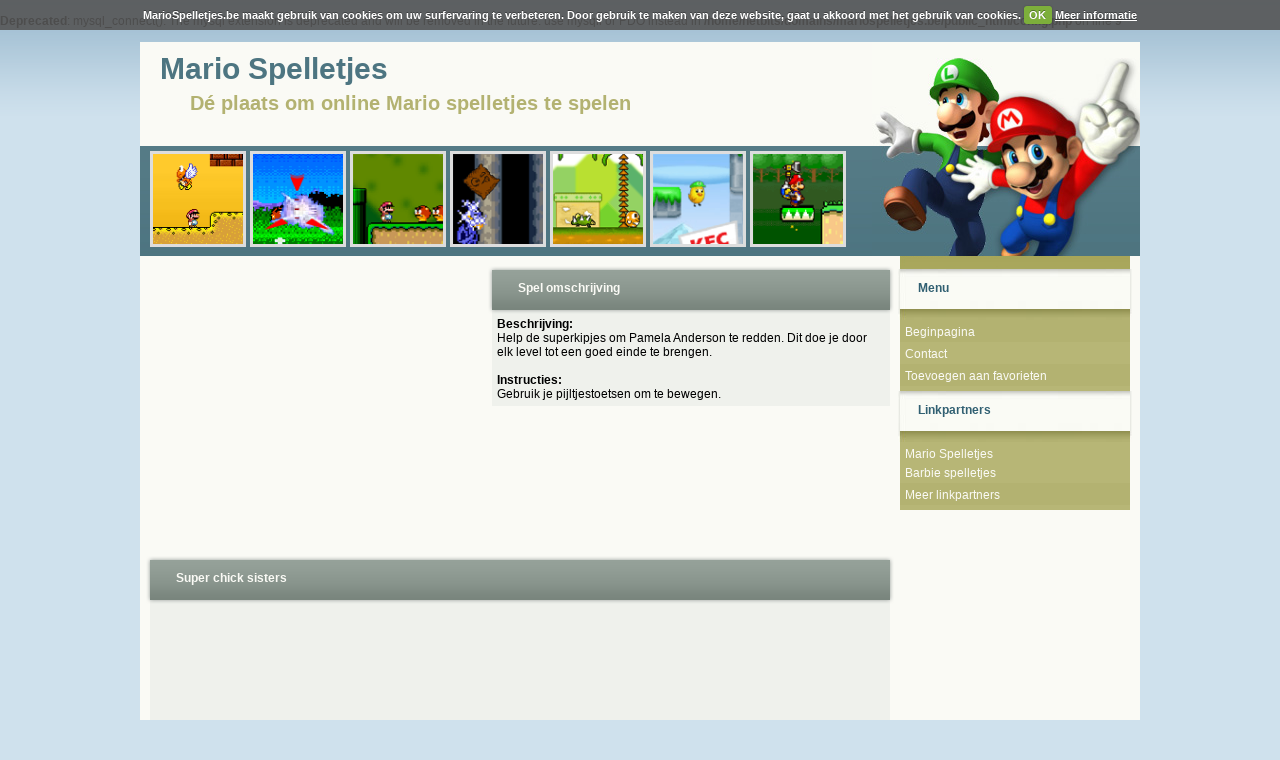

--- FILE ---
content_type: text/html; charset=UTF-8
request_url: http://www.mariospelletjes.be/spelletjes/8/super-chick-sisters.html
body_size: 1998
content:
<br />
<b>Deprecated</b>:  mysql_connect(): The mysql extension is deprecated and will be removed in the future: use mysqli or PDO instead in <b>/home/netbits/domains/mariospelletjes.be/public_html/config.php</b> on line <b>9</b><br />
﻿<!DOCTYPE html PUBLIC "-//W3C//DTD XHTML 1.0 Strict//EN" "http://www.w3.org/TR/xhtml1/DTD/xhtml1-strict.dtd">
<html xmlns="http://www.w3.org/1999/xhtml">
<head>
    <title>Super chick sisters - Mario Spelletjes spelen - Online Super Mario Bros spellen - Luigi spelletjes</title>
 
<script type="text/javascript" src="http://www.mariospelletjes.be/includes//avarcade.js"></script>
<script type="text/javascript" src="http://ajax.googleapis.com/ajax/libs/jquery/1.7.2/jquery.min.js"></script>
<script type="text/javascript" src="http://www.mariospelletjes.be/includes/jquery.cookiecuttr.js"></script>
<script type="text/javascript">
$(document).ready(function () {
  $.cookieCuttr();
});
</script>

<meta name="description" content="Speel Super chick sisters online volledig gratis. Help de superkipjes om Pamela Anderson te redden. Dit doe je door elk level tot een goed einde te brengen." />
<meta name="keywords" content="mario spelletjes, online, mario bros, gratis, super mario spelen, luigi spellen, spel" />
<meta http-equiv="content-type" content="text/html; charset=utf-8" />
<link rel="stylesheet" type="text/css" href="http://www.mariospelletjes.be/templates/ownBlueGreen/style.css" />
<script type="text/javascript">
function popUp2(URL){
winpops=window.open(URL,"","width=200,height = 350,left=100,top=100,status=0,scrollbars=0,resizable=1,menubar=0,location=0,toolbar=0")
}
function bookmark(title, url){
if (document.all)
window.external.AddFavorite(url, title);
else if (window.sidebar)
window.sidebar.addPanel(title, url, "")
}
</script>
<script type="text/javascript">

  var _gaq = _gaq || [];
  _gaq.push(['_setAccount', 'UA-416958-34']);
  _gaq.push(['_trackPageview']);

  (function() {
    var ga = document.createElement('script'); ga.type = 'text/javascript'; ga.async = true;
    ga.src = ('https:' == document.location.protocol ? 'https://ssl' : 'http://www') + '.google-analytics.com/ga.js';
    var s = document.getElementsByTagName('script')[0]; s.parentNode.insertBefore(ga, s);
  })();

</script>
</head>
<body>
<div id="wrapper">
	<div id="logo">
		<h1><a href="http://www.mariospelletjes.be">Mario Spelletjes</a></h1>
		<h2>Dé plaats om online Mario spelletjes te spelen</h2>
	</div>
	<div id="infobar"><div class="infobar_game">
			<a href="http://www.mariospelletjes.be/spelletjes/14/super-mario-world-flash-2.html"><img title="Super chick sisters" align="absmiddle" src="http://www.mariospelletjes.be/games/images/super-mario-world-flash-2.gif" width="90" height="90" />
			</a></div><div class="infobar_game">
			<a href="http://www.mariospelletjes.be/spelletjes/19/mario-world.html"><img title="Super chick sisters" align="absmiddle" src="http://www.mariospelletjes.be/games/images/mario-world.gif" width="90" height="90" />
			</a></div><div class="infobar_game">
			<a href="http://www.mariospelletjes.be/spelletjes/2/super-mario-world-flash.html"><img title="Super chick sisters" align="absmiddle" src="http://www.mariospelletjes.be/games/images/super-mario-world-flash.gif" width="90" height="90" />
			</a></div><div class="infobar_game">
			<a href="http://www.mariospelletjes.be/spelletjes/9/spug-shock.html"><img title="Super chick sisters" align="absmiddle" src="http://www.mariospelletjes.be/games/images/spug-shock.gif" width="90" height="90" />
			</a></div><div class="infobar_game">
			<a href="http://www.mariospelletjes.be/spelletjes/5/retroland.html"><img title="Super chick sisters" align="absmiddle" src="http://www.mariospelletjes.be/games/images/retroland.gif" width="90" height="90" />
			</a></div><div class="infobar_game">
			<a href="http://www.mariospelletjes.be/spelletjes/8/super-chick-sisters.html"><img title="Super chick sisters" align="absmiddle" src="http://www.mariospelletjes.be/games/images/super-chick-sisters.gif" width="90" height="90" />
			</a></div><div class="infobar_game">
			<a href="http://www.mariospelletjes.be/spelletjes/15/mario-sunshine.html"><img title="Super chick sisters" align="absmiddle" src="http://www.mariospelletjes.be/games/images/mario-sunshine.gif" width="90" height="90" />
			</a></div></div>
	<div id="header_image"></div>
		<div id="left">
			<div id="ad336x280">
						</div>
			<div id="featured">
			<div id="featured_title">Spel omschrijving</div>
			<div id="featured_content">
		<div class="game_info_content"><strong>Beschrijving:</strong><br /> Help de superkipjes om Pamela Anderson te redden. Dit doe je door elk level tot een goed einde te brengen.</div><br /><div class="game_info_content"><strong>Instructies:</strong><br /> Gebruik je pijltjestoetsen om te bewegen.</div>			<div style="clear: both;"></div>
			</div>
			</div>
		
			<div class="content_title">Super chick sisters</div>
			<div class="content">
			<br /><br /><br />
			<object type="application/x-shockwave-flash"
	data="http://www.mariospelletjes.be/games/super-chick-sisters.swf"
	width="730" height="487">
	<param name="movie"  
	value="http://www.mariospelletjes.be/games/super-chick-sisters.swf" />
	</object>			<div style="clear: both;"></div>
			<br /><br /><br /><br /><br />
						</div>

		</div>

		<div id="right">
					<div id="menu_top"></div>
			<div class="menu_title">Menu</div>
			<div class="menu">
			<ul>
			<li class="even"><a href="/">Beginpagina</a></li>
			<li><a href="/contact.html">Contact</a></li>
			<li class="even"><a href="javascript:bookmark('Mario Spelletjes', 'http://www.mariospelletjes.be/')">Toevoegen aan favorieten</a></li>
			</ul>
			</div>
			
			<div class="menu_title">Linkpartners</div>
			<div class="menu">
			<ul>
			<li><a target="_blank" href="http://www.aspelletjes.nl/spelletjes/mario">Mario Spelletjes</a><br /><a target="_blank" href="http://www.barbiespelletjes.eu">Barbie spelletjes</a><br /></li><br /><br />
			<li class="even"><a href="/links.html">Meer linkpartners</a></li>
			</ul>
			</div>		</div>

	<div id="footer">Copyright &copy; 2010 <a href="http://www.mariospelletjes.be">MarioSpelletjes.be</a> - <a href="/privacy-policy.html" target="_blank">Privacy policy</a></div>
</div>
</body>
</html>

--- FILE ---
content_type: text/css
request_url: http://www.mariospelletjes.be/templates/ownBlueGreen/style.css
body_size: 1377
content:
body {
	margin: 0px;
	padding: 0px;
	background: #cfe1ed url(images/bg.png) repeat-x left top;
	font-family: Arial, Helvetica, sans-serif;
	font-size: 12px;
	color: #000;
}

#wrapper {
	width: 1000px;
	background: #fafaf5;
	margin: 0px auto;
}

#logo {
	height: 104px;
}

#logo h1 {
	float: left;
	margin: 10px 0 0 20px;
	font-size: 30px;
	font-weight: bold;
	position: absolute;
	color: #4d7581;
}

#logo h1 a {
	font-size: 30px;
	font-weight: bold;
	color: #4d7581;
	text-decoration: none;
}

#logo h2 {
	float: left;
	margin: 50px 0 0 50px;
	font-size: 20px;
	font-weight: bold;
	position: absolute;
	color: #b3b271;
}

#infobar {
	width: 720px;
	height: 100px;
	margin: 0px auto;
	background: #FFFFFF url(images/infobar.png) repeat-x left top;
	padding: 5px 270px 5px 10px;
	color: #fafaf5;
}

#header_image {
	width: 268px;
	height: 214px;
	background: url(images/header_image.jpg);
	float: right;
	margin-top: -214px;
}

#left {
	width: 748px;
	float: left;
	padding: 10px 0 10px 6px;
}

#left a img {
	border: 0px;
}

#ad336x280 {
	width: 336px;
	height: 280px;
	float: left;
	margin-bottom: 10px;
}

#featured {
	width: 406px;
	margin: 0px auto;
	float: right;
	margin-bottom: 10px;
}

#featured_title {
	width: 376px;
	height: 33px;
	background: #eff1ec url(images/featured_title.png);
	padding: 15px 0 0 30px;
	color: #fafaf5;
	font-weight: bold; 
}

#featured_content {
	width: 388px;
	background: #eff1ec;
	margin: 0px auto;
	padding: 3px 5px 5px 5px;
}

.content_title {
	width: 718px;
	height: 33px;
	background: #eff1ec url(images/content_title.png);
	padding: 15px 0 0 30px;
	margin-top: 10px;
	color: #fafaf5;
	font-weight: bold; 
	clear: both;
}

.content {
	width: 730px;
	background: #eff1ec;
	margin: 0px auto;
	padding: 3px 5px 5px 5px;
	text-align: center;
}

.content_misc {
	width: 730px;
	background: #eff1ec;
	margin: 0px auto;
	padding: 3px 5px 5px 5px;
	text-align: left;
}

.content_misc a {
	color: #000;
	text-decoration: none;
}

.content_misc a:hover {
	color: #000;
	text-decoration: underline;
}

#right {
	width: 234px;
	float: left;
	margin-left: 4px;
}

#menu_top {
	width: 230px;
	height: 13px;
	background: #a9a75c url(images/menu_top.png);
	margin: 0px auto;
}

.menu_title {
	width: 214px;
	height: 39px;
	background: #FFFFFF url(images/menu_title.jpg);
	padding: 12px 0 0 20px;
	color: #316072;
	font-weight: bold;
	clear: both;
}

.menu {
	width: 230px;
	margin: 0px auto;
	color: #fafaf5;
}

.menu a {
	color: #fafaf5;
	text-decoration: none;
}

.menu a:hover {
	color: #fafaf5;
	text-decoration: none;
	font-weight: bold;
}

.menu ul {
	list-style-type: none;
	background: #b7b676;
	float: left;
	margin: 0px;
	padding: 0 0 5px 0;
}

.menu li {
	float: left;
	width: 225px;
	line-height: 19px;
	background: #b7b676;
	padding: 3px 0 0 5px;
}

.menu li.even {
	background: #b3b271;
}

.view_more {
	float: right;
	font-size: 12px;
}

.view_more a {
	color: #1e67a8;
}

#footer {
	width: 950px;
	height: 42px;
	margin: 0px auto;
	background: #FFFFFF url(images/footer.png) repeat-x left top;
	clear: both;
	padding: 18px 0 0 50px;
	color: #fafaf5;
}

#footer a {
	color: #fafaf5;
	text-decoration: none;
}
#footer a:hover {
	color: #fafaf5;
	text-decoration: underline;
}

.infobar_game {
	float: left;
	width: 100px;
}
.infobar_game  a img{
	border: 0px;
}
.infobar_game a {
	float: left;
	text-align: center;
	border: 3px solid #dddddd;
	height: 90px;
	width: 90px;
}
.infobar_game a:hover {
	border: 3px solid #8eb6da;
}
.homepage_game {
	float: left;
	width: 95px;
	height: 140px;
	margin-bottom: 5px;
	padding-right: 9px;
	padding-top: 3px;
	_padding-right: 0px;
}
.homepage_game  a img{
	border: 0px;
}
.home_game_image a {
	float: left;
	text-align: center;
	border: 3px solid #dddddd;
	height: 95px;
	width: 95px;
	margin-left: 2px;
}
.home_game_image a:hover {
	border: 3px solid #8eb6da;
}
.home_game_info {
	float: left;
	text-align: center;
	width: 101px;
	font-family: Arial, Helvetica, sans-serif;
	font-size: 12px;
	padding-top: 5px;
	padding-left: 0px;
}
.home_game_info a {
	color: #cdcdcd;
	text-decoration: none;
}
.home_game_head a {
	font-family: Arial, Helvetica, sans-serif;
	font-size: 12px;
	color: #000;
}
.home_game_head a:hover {
	color: #1e67a8;
}

.ft_homepage_game {
	float: left;
	width: 88px;
	height: 123px;
	margin-bottom: 5px;
	padding-right: 9px;
	_padding-right: 0px;
}
.ft_homepage_game  a img{
	border: 0px;
}
.ft_home_game_image a {
	float: left;
	text-align: center;
	border: 3px solid #dddddd;
	height: 88px;
	width: 88px;
	margin-left: 2px;
}
.ft_home_game_image a:hover {
	border: 3px solid #8eb6da;
}
.ft_home_game_info {
	float: left;
	text-align: center;
	width: 97px;
	font-family: Arial, Helvetica, sans-serif;
	font-size: 12px;
	padding-top: 0px;
	padding-left: 0px;
}
.ft_home_game_info a {
	color: #cdcdcd;
	text-decoration: none;
}
.ft_home_game_head a {
	font-family: Arial, Helvetica, sans-serif;
	font-size: 11px;
	color: #000;
}
.ft_home_game_head a:hover {
	color: #1e67a8;
}

/* Cookiemelding */
.cc-cookies { position:fixed; width: 96%; left: 0; top: 0; padding: 0.5em 2%; background: #565656; background: rgba(86,86,86,0.9); color: #fff; font-size: 11px; font-weight: 700; text-shadow: 0 -1px 0 rgba(0,0,0,0.35); z-index: 99999; text-align: center; color: #fff; }
.cc-cookies a, .cc-cookies a:hover { color: #fff; text-decoration: underline; }
.cc-cookies a:hover { text-decoration: none; }
.cc-cookies a.cc-cookie-accept { display: inline-block; color: #fff; text-decoration: none; background: #7DAF3B; padding: 0.3em 0.5em; border-radius: 3px; box-shadow: 0 0 2px rgba(0,0,0,0.25); text-shadow: 0 -1px 0 rgba(0,0,0,0.35); -o-transition: background 0.5s ease-in; -webkit-transition: background 0.25s ease-in; -moz-transition: background 0.25s ease-in; }
.cc-cookies a:hover.cc-cookie-accept { background: #000; -o-transition: background 0.5s ease-in; -webkit-transition: background 0.25s ease-in; -moz-transition: background 0.25s ease-in; }

--- FILE ---
content_type: application/javascript
request_url: http://www.mariospelletjes.be/includes//avarcade.js
body_size: 1677
content:
/*
Author: Addam M. Driver
Date: 10/31/2006
*/

var sMax;	// Isthe maximum number of stars
var holder; // Is the holding pattern for clicked state
var preSet; // Is the PreSet value onces a selection has been made
var rated;

// AJAX for all browsers
function GetXmlHttpObject() {
    var xmlHttp = null;
    try {
        // Firefox, Opera 8.0+, Safari
        xmlHttp = new XMLHttpRequest();
    }
    catch(e) {
        //Internet Explorer
        try {
            xmlHttp = new ActiveXObject("Msxml2.XMLHTTP");
        }
        catch(e) {
            xmlHttp = new ActiveXObject("Microsoft.XMLHTTP");
        }
    }
    return xmlHttp;
}

// AJAX POST FUNCTION
function AjaxPost(url, param, success_function) {
	xmlHttp = GetXmlHttpObject();
    if (xmlHttp == null) {
        alert("Your browser doesn't support AJAX. You should upgrade it!")
        return
    }
    xmlHttp.onreadystatechange = success_function;
    xmlHttp.open("POST", url, true);
    xmlHttp.setRequestHeader('Content-Type', 'application/x-www-form-urlencoded');
    xmlHttp.send(param);
}

function $(d) {
    return document.getElementById(d);
}

// Rollover for image Stars //
function rating(num){
	sMax = 0;	// Isthe maximum number of stars
	for(n=0; n<num.parentNode.childNodes.length; n++){
		if(num.parentNode.childNodes[n].nodeName == "A"){
			sMax++;	
		}
	}
	
	if(!rated){
		s = num.id.replace("_", ''); // Get the selected star
		a = 0;
		for(i=1; i<=sMax; i++){		
			if(i<=s){
				document.getElementById("_"+i).className = "on";
				holder = a+1;
				a++;
			}else{
				document.getElementById("_"+i).className = "";
			}
		}
	}
}

// For when you roll out of the the whole thing //
function off(me){
	if(!rated){
		if(!preSet){	
			for(i=1; i<=sMax; i++){		
				document.getElementById("_"+i).className = "";
			}
		}else{
			rating(preSet);
		}
	}
}

// When you actually rate something //
function rateIt(me, id, site_url){
	if(!rated){
		preSet = me;
		rated=1;
		sendRate(me, id, site_url);
		rating(me);
	}
}

// Send the rating information somewhere using Ajax or something like that
function sendRate(sel, id, site_url){
	AjaxPost(site_url+"/includes/view_game/ajax/add_rating.php", "id=" + id + "&rating=" + sel.title, 
			 function () {}
	)
}

// ADD/DELETE FAV GAME
function AddFav(id, typ, site_url, unfav, fav) {
	AjaxPost(site_url+"/includes/view_game/ajax/add_fav.php", "id=" + id, 
			 function () {}
	)
	
	if (typ == 0) {
		$('favbutton').innerHTML = '<a href="#" onclick="AddFav('+id+', 1, \''+site_url+'\', \''+unfav+'\', \''+fav+'\'); return false">'+unfav+'</a>';
	}
	else {
		$('favbutton').innerHTML = '<a href="#" onclick="AddFav('+id+', 0, \''+site_url+'\', \''+unfav+'\', \''+fav+'\'); return false">'+fav+'</a>';
	}
}


// ADD COMMENT

function AddComment(id, site_url) {
	$('comment_submit').disabled=true;
	$('comment_submit').value="Adding comment...";
	
	thecomment = $('the_comment').value; 
	
	AjaxPost(site_url+"/includes/view_game/ajax/add_comment.php", "comment="+thecomment+"&id="+id, 
	function () {
		if (xmlHttp.readyState == 4 || xmlHttp.readyState == "complete") {
 			if (xmlHttp.responseText == '') {
	 			alert("An error occured in sending your message");
 			}
 			else {
  				var container = document.getElementById('comment_list');
  				var new_element = document.createElement('li');
  				new_element.innerHTML = xmlHttp.responseText;
  				container.insertBefore(new_element, container.firstChild);
  				window.location.hash="1"; 
  				$('comment_submit').value="Comment added!";
  				setTimeout("EnableButton()",30000);
  			}
		}
	}
	)
}

// Re-enable add-comment button

function EnableButton () {
	$('comment_submit').value="Add comment";
	$('comment_submit').disabled=false;
}

function clickclear(thisfield, defaulttext) {
	if (thisfield.value == defaulttext) {
		thisfield.value = "";
	}
}
    
function clickrecall(thisfield, defaulttext) {
	if (thisfield.value == "") {
		thisfield.value = defaulttext;
	}
}

// Ajax delete comment
function DeleteComment(id, site_url) {
	AjaxPost(site_url+"/admin/includes/delete_comment.php", "id=" + id, 
			 function () {
					$('comment-' + id).style.display = 'none';
    		}
	)
}
